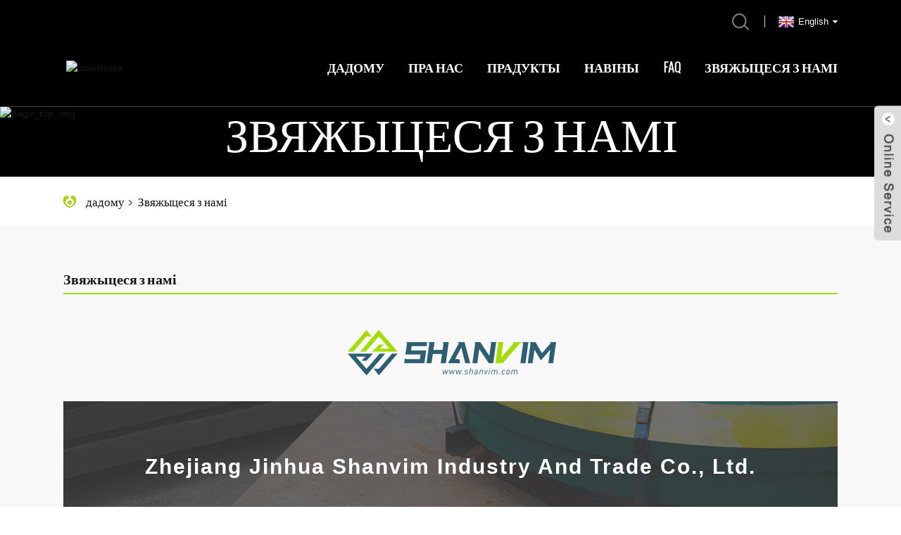

--- FILE ---
content_type: text/html
request_url: https://www.shanvim.com/be/contact-us/
body_size: 8430
content:
<!DOCTYPE html> <html dir="ltr" lang="be"> <head> <!-- Global site tag (gtag.js) - Google Analytics --> <script async src="https://www.googletagmanager.com/gtag/js?id=UA-208758454-99"></script> <script>
  window.dataLayer = window.dataLayer || [];
  function gtag(){dataLayer.push(arguments);}
  gtag('js', new Date());

  gtag('config', 'UA-208758454-99');
</script>  <meta http-equiv="Content-Type" content="text/html; charset=UTF-8" /> <title>Звяжыцеся з намі - Shanvim Industrial (Jinhua) Co., Ltd</title> <meta name="viewport" content="width=device-width,initial-scale=1,minimum-scale=1,maximum-scale=1,user-scalable=no"> <link rel="apple-touch-icon-precomposed" href=""> <meta name="format-detection" content="telephone=no"> <meta name="apple-mobile-web-app-capable" content="yes"> <meta name="apple-mobile-web-app-status-bar-style" content="black"> <meta property="og:url" content="https://shanvim.com:443/contact-us/"/> <meta property="og:title" content="Contact Us"/> <meta property="og:description" content="				  		Zhejiang Jinhua Shanvim Industry And Trade Co., Ltd. 	  		Address 	 No.3,Jinqu Road,Wucheng District,  Jinhua City,Zhejiang Province, China  		E-mail 	 shanvim@shanvim.com sales@shanvim.com    		Phone 	 WhatsApp:+86 180 4259 2838 Support:  +86 152 6799 6755    		Hours 	 please leave to us..."/> <meta property="og:type" content="product"/> <meta property="og:site_name" content="https://www.shanvim.com/"/> <link href="https://www.shanvim.com/style/global/style.css" rel="stylesheet"> <link href="https://www.shanvim.com/style/public/public.css" rel="stylesheet">  <link rel="shortcut icon" href="//cdnus.globalso.com/shanvim/d9cb3dec.ico" /> <meta name="author" content="gd-admin"/> <meta name="description" itemprop="description" content="Zhejiang Jinhua Shanvim Industry And Trade Co., Ltd. Адрас No.3, Jinqu Road, Wucheng District, Jinhua City, Zhejiang Province," />  <link rel="canonical" href="https://www.shanvim.com/contact-us/" /> <link href="//cdn.globalso.com/hide_search.css" rel="stylesheet"/><link href="//www.shanvim.com/style/be.html.css" rel="stylesheet"/><link rel="alternate" hreflang="be" href="https://www.shanvim.com/be/" /></head> <body> <div class="container">   <!-- web_head start -->    <header class="web_head">       <section class="head_top">         <div class="layout">           <div class="top_right">             <b id="btn-search" class="btn--search"></b>             <div class="change-language ensemble">   <div class="change-language-info">     <div class="change-language-title medium-title">        <div class="language-flag language-flag-en"><a href="https://www.shanvim.com/"><b class="country-flag"></b><span>English</span> </a></div>        <b class="language-icon"></b>      </div> 	<div class="change-language-cont sub-content">         <div class="empty"></div>     </div>   </div> </div> <!--theme285-->            </div>         </div>       </section>       <section class="head_layer">         <div class="layout">           <figure class="logo"><a href="/be/">        <img src="//cdnus.globalso.com/shanvim/f68736ee.png" alt="шанвіміка">         </a></figure>           <nav class="nav_wrap">             <ul class="head_nav">                <li><a href="/be/">дадому</a></li> <li><a href="/be/about-us/">Пра нас</a> <ul class="sub-menu"> 	<li><a href="/be/factory-tour/">Экскурсія па фабрыцы</a></li> </ul> </li> <li><a href="/be/products/">прадукты</a> <ul class="sub-menu"> 	<li><a href="/be/jaw-crusher-parts/">Запчасткі щековая драбнілку</a> 	<ul class="sub-menu"> 		<li><a href="/be/jaw-plates/">Сківічныя пласціны</a></li> 		<li><a href="/be/eccentric-shafts/">Эксцэнтрыкавыя валы</a></li> 		<li><a href="/be/toggle-plates/">Пераключыць талеркі</a></li> 		<li><a href="/be/pitman/">Шахцёр</a></li> 	</ul> </li> 	<li><a href="/be/cone-crusher-parts/">Запчасткі конусной драбнілку</a> 	<ul class="sub-menu"> 		<li><a href="/be/mantle-concave/">МАНТЫЯ І ЎВАГНАТАЯ</a></li> 		<li><a href="/be/bushing-sleeve/">УТУЛКА І ГІЛЬЗА</a></li> 	</ul> </li> 	<li><a href="/be/impact-crusher-parts/">Дэталі ўдарнай драбнілкі</a> 	<ul class="sub-menu"> 		<li><a href="/be/blow-bars/">Ударныя бары</a></li> 		<li><a href="/be/ceramic-blow-bars/">Керамічныя брускі</a></li> 		<li><a href="/be/crusher-impact-plates/">Ударныя пласціны драбнілку</a></li> 	</ul> </li> 	<li><a href="/be/vsi-crusher-parts-products/">Дэталі драбнілку VSI</a> 	<ul class="sub-menu"> 		<li><a href="/be/vsi-crusher-parts/">Дэталі драбнілку VSI</a></li> 	</ul> </li> 	<li><a href="/be/hydrocyclone-liners/">Ўкладышы гідрацыклонаў</a></li> 	<li><a href="/be/other-wear-parts/">Іншыя зношаныя дэталі</a> 	<ul class="sub-menu"> 		<li><a href="/be/metal-crusher-parts/">Часткі драбнілку металу</a></li> 		<li><a href="/be/apron-feeder-pans/">Фартух кармушкі</a></li> 	</ul> </li> </ul> </li> <li><a href="/be/news/">Навіны</a></li> <li><a href="/be/faqs/">FAQ</a></li> <li class="nav-current"><a href="/be/contact-us/">Звяжыцеся з намі</a></li>             </ul>           </nav>         </div>       </section>     </header>     	  <!-- sys_sub_head -->     <section class="sys_sub_head">       <!-- swiper -->       <div class="head_bn_slider">         <ul class="head_bn_items swiper-wrapper">           <li class="head_bn_item swiper-slide"><img src="//cdnus.globalso.com/shanvim/25787580.jpg"  alt="page_top_img"></li>              </ul>       </div>       <div class="swiper-control">           <div class="swiper-pagination"></div>       </div>       <div class="head_title">           <h1>Звяжыцеся з намі</h1>               </div>     </section>      <!-- path -->     <section class="path_bar">       <div class="layout">         <ul>           <li> <a itemprop="breadcrumb" href="/be/">дадому</a></li><li> <a href="#">Звяжыцеся з намі</a></li>         </ul>       </div>     </section> <section class="web_main page_main">      <div class="layout">        <h2 class="page_title">Звяжыцеся з намі</h2>          <article class="entry blog-article">   <div class="fl-builder-content fl-builder-content-349 fl-builder-content-primary fl-builder-global-templates-locked" data-post-id="349"><div class="fl-row fl-row-full-width fl-row-bg-none fl-node-60f010fd401b3" data-node="60f010fd401b3"> 	<div class="fl-row-content-wrap"> 				<div class="fl-row-content fl-row-full-width fl-node-content"> 		 <div class="fl-col-group fl-node-60f010fd427ae" data-node="60f010fd427ae"> 			<div class="fl-col fl-node-60f010fd4293f" data-node="60f010fd4293f" style="width: 100%;"> 	<div class="fl-col-content fl-node-content"> 	<div class="fl-module fl-module-photo fl-node-60f010fd3ffae" data-node="60f010fd3ffae" data-animation-delay="0.0"> 	<div class="fl-module-content fl-node-content"> 		<div class="fl-photo fl-photo-align-center" itemscope itemtype="http://schema.org/ImageObject"> 	<div class="fl-photo-content fl-photo-img-png"> 				<img class="fl-photo-img wp-image-1216 size-thumbnail" src="https://www.shanvim.com/uploads/e7e1f7054-300x77.png" alt="лагатып shanvim" itemprop="image"  /> 		     			</div> 	</div>	</div> </div>	</div> </div>	</div> 		</div> 	</div> </div><div class="fl-row fl-row-full-width fl-row-bg-photo fl-node-586bad7834a0d fl-row-bg-overlay" data-node="586bad7834a0d"> 	<div class="fl-row-content-wrap"> 				<div class="fl-row-content fl-row-fixed-width fl-node-content"> 		 <div class="fl-col-group fl-node-586bad7834a81" data-node="586bad7834a81"> 			<div class="fl-col fl-node-586bad7834ae1" data-node="586bad7834ae1" style="width: 100%;"> 	<div class="fl-col-content fl-node-content"> 	<div class="fl-module fl-module-heading fl-node-586bad7834b40" data-node="586bad7834b40" data-animation-delay="0.0"> 	<div class="fl-module-content fl-node-content"> 		<h2 class="fl-heading"> 		<span class="fl-heading-text">Zhejiang Jinhua Shanvim Industry And Trade Co., Ltd.</span> 	</h2>	</div> </div>	</div> </div>	</div> 		</div> 	</div> </div><div class="fl-row fl-row-fixed-width fl-row-bg-none fl-node-586a3633dec9c" data-node="586a3633dec9c"> 	<div class="fl-row-content-wrap"> 				<div class="fl-row-content fl-row-fixed-width fl-node-content"> 		 <div class="fl-col-group fl-node-586a3633decf7" data-node="586a3633decf7"> 			<div class="fl-col fl-node-586a3633ded51 fl-col-small" data-node="586a3633ded51" style="width: 28.09%;"> 	<div class="fl-col-content fl-node-content"> 	<div class="fl-module fl-module-icon fl-node-586a3633deeb6" data-node="586a3633deeb6" data-animation-delay="0.0"> 	<div class="fl-module-content fl-node-content"> 		<div class="fl-icon-wrap"> 	<span class="fl-icon"> 				<i class="fa fa-home"></i>  			</span> 	 	</div> 	</div> </div><div class="fl-module fl-module-heading fl-node-586a3633def2b" data-node="586a3633def2b" data-animation-delay="0.0"> 	<div class="fl-module-content fl-node-content"> 		<h3 class="fl-heading"> 		<span class="fl-heading-text">Адрас</span> 	</h3>	</div> </div><div class="fl-module fl-module-rich-text fl-node-586a3633def8e" data-node="586a3633def8e" data-animation-delay="0.0"> 	<div class="fl-module-content fl-node-content"> 		<div class="fl-rich-text"> 	<h5 style="text-align: center;"><span style="font-size: medium;">№3,</span><span style="font-size: medium;">Jinqu Road, Wucheng раён,</span></h5> <h5 style="text-align: center;"><span style="font-size: medium;">Горад Цзіньхуа, правінцыя Чжэцзян, Кітай</span></h5> </div>	</div> </div>	</div> </div>			<div class="fl-col fl-node-586a3633deda9 fl-col-small" data-node="586a3633deda9" style="width: 21.91%;"> 	<div class="fl-col-content fl-node-content"> 	<div class="fl-module fl-module-icon fl-node-586a3633defee" data-node="586a3633defee" data-animation-delay="0.0"> 	<div class="fl-module-content fl-node-content"> 		<div class="fl-icon-wrap"> 	<span class="fl-icon"> 				<i class="fi-mail"></i>  			</span> 	 	</div> 	</div> </div><div class="fl-module fl-module-heading fl-node-586a3633df101" data-node="586a3633df101" data-animation-delay="0.0"> 	<div class="fl-module-content fl-node-content"> 		<h3 class="fl-heading"> 		<span class="fl-heading-text">Электронная пошта</span> 	</h3>	</div> </div><div class="fl-module fl-module-rich-text fl-node-586a3633df251" data-node="586a3633df251" data-animation-delay="0.0"> 	<div class="fl-module-content fl-node-content"> 		<div class="fl-rich-text"> 	<p style="text-align: center;"><span style="color: #333333; font-size: medium;"><strong><strong><a title="shanvim email" href="mailto:shanvim@shanvim.com"><span style="color: #333333;"><span style="color: #333399;">shanvim@shanvim.com</span><br /> </span></a></strong></strong></span><span style="font-size: medium;"><strong>sales@shanvim.com</strong></span></p> <p style="text-align: center;"><span style="color: #666;"><strong><a title="shanvim email" href="mailto:shanvim@shanvim.com"><span style="font-family: arial, helvetica, sans-serif; font-size: medium; color: #666;"> </span></a></strong></span></p> </div>	</div> </div>	</div> </div>			<div class="fl-col fl-node-586a3633dee07 fl-col-small" data-node="586a3633dee07" style="width: 25%;"> 	<div class="fl-col-content fl-node-content"> 	<div class="fl-module fl-module-icon fl-node-586a3633df04d" data-node="586a3633df04d" data-animation-delay="0.0"> 	<div class="fl-module-content fl-node-content"> 		<div class="fl-icon-wrap"> 	<span class="fl-icon"> 				<i class="fi-telephone"></i>  			</span> 	 	</div> 	</div> </div><div class="fl-module fl-module-heading fl-node-586a3633df156" data-node="586a3633df156" data-animation-delay="0.0"> 	<div class="fl-module-content fl-node-content"> 		<h3 class="fl-heading"> 		<span class="fl-heading-text">Тэлефон</span> 	</h3>	</div> </div><div class="fl-module fl-module-rich-text fl-node-586a3633df1ff" data-node="586a3633df1ff" data-animation-delay="0.0"> 	<div class="fl-module-content fl-node-content"> 		<div class="fl-rich-text"> 	<p style="text-align: center;"><strong><span style="color: #696969; font-family: arial, helvetica, sans-serif; font-size: medium;">WhatsApp: +86 180 4259 2838<br /> </span></strong><span style="color: #696969; font-family: arial, helvetica, sans-serif; font-size: medium; font-weight: bold; font-style: italic;">Падтрымка: +86 152 6799 6755</span></p> <p style="text-align: center;"><span style="color: #a6a6a6;"><br /> </span></p> </div>	</div> </div>	</div> </div>			<div class="fl-col fl-node-586a3633dee60 fl-col-small" data-node="586a3633dee60" style="width: 25%;"> 	<div class="fl-col-content fl-node-content"> 	<div class="fl-module fl-module-icon fl-node-586a3633df0ad" data-node="586a3633df0ad" data-animation-delay="0.0"> 	<div class="fl-module-content fl-node-content"> 		<div class="fl-icon-wrap"> 	<span class="fl-icon"> 				<i class="fa fa-clock-o"></i>  			</span> 	 	</div> 	</div> </div><div class="fl-module fl-module-heading fl-node-586a3633df1ac" data-node="586a3633df1ac" data-animation-delay="0.0"> 	<div class="fl-module-content fl-node-content"> 		<h3 class="fl-heading"> 		<span class="fl-heading-text">Гадзіны</span> 	</h3>	</div> </div><div class="fl-module fl-module-rich-text fl-node-586a3633df2a6" data-node="586a3633df2a6" data-animation-delay="0.0"> 	<div class="fl-module-content fl-node-content"> 		<div class="fl-rich-text"> 	<p style="text-align: center;"><strong><span style="color: #696969; font-size: medium; font-family: arial, helvetica, sans-serif;">калі ласка, пакіньце нам, і мы будзем<br />быць на сувязі на працягу 24 гадзін.</span></strong></p> <p style="text-align: center;"><span style="font-size: medium; font-family: arial, helvetica, sans-serif; color: #696969;"> </span></p> </div>	</div> </div>	</div> </div>	</div> 		</div> 	</div> </div><div class="fl-row fl-row-full-width fl-row-bg-color fl-node-586bac4f075dc" data-node="586bac4f075dc"> 	<div class="fl-row-content-wrap"> 				<div class="fl-row-content fl-row-fixed-width fl-node-content"> 		 <div class="fl-col-group fl-node-586bac4f074b8" data-node="586bac4f074b8"> 			<div class="fl-col fl-node-586bac4f07501" data-node="586bac4f07501" style="width: 100%;"> 	<div class="fl-col-content fl-node-content"> 	<div class="fl-module fl-module-heading fl-node-586bac4f0754a" data-node="586bac4f0754a" data-animation-delay="0.0"> 	<div class="fl-module-content fl-node-content"> 		<h3 class="fl-heading"> 		<span class="fl-heading-text">ХОЧАЦЕ ПРАЦАВАЦЬ З НАМІ?</span> 	</h3>	</div> </div><div class="fl-module fl-module-button fl-node-586bac4f07593" data-node="586bac4f07593" data-animation-delay="0.0"> 	<div class="fl-module-content fl-node-content"> 		<div class="fl-button-wrap fl-button-width-custom fl-button-center"> 			<a href="#" target="_self" class="fl-button fl-button-icon-animation" role="button"> 							<span class="fl-button-text">ЗВЯЖЫЦЕСЯ З НАМІ</span> 					</a> </div> 	</div> </div>	</div> </div>	</div> 		</div> 	</div> </div></div>    <div class="clear"></div>        </article>    		<section class="inquiry-form-wrap ct-inquiry-form"><section class="layout"><script type="text/javascript" src="//www.globalso.site/form.js"></script><div class="ad_prompt">Напішыце тут сваё паведамленне і адпраўце яго нам</div></section></section>	    		 <hr>              </div>  </section>    <!-- web_footer start -->     <footer class="web_footer" style="background-image: url(https://www.shanvim.com/style/global/img/demo/footer_bg.jpg)">                 <div class="layout">       <section class="foot_service">                    <div class="foot_contact foot_service_item">               <ul>                   <li class="telephone01">+86 18042592838</li>                   <li class="telephone02">+86 15267996755</li>                   <li class="email"><a href="mailto:sales@shanvim.com">sales@shanvim.com</a></li>                   <li class="email"><a href="mailto:shanvim@shanvim.com">shanvim@shanvim.com</a></li>                </ul>           </div>           <div class="foot_like_txt foot_service_item">ЗРАБІЦЕ ВЫ<i class="ico_love"></i>ВАШ ШАНВІМ<br>ДАВАЙТЕ НАМ ВЕДАЦЬ<ul class="foot_sns">           			<li><a target="_blank" href="https://twitter.com/ChinaShanvim?s=05"><img src="//cdnus.globalso.com/shanvim/twitter.png" alt="твітэр"></a></li> 			<li><a target="_blank" href="https://www.facebook.com/profile.php?id=100068343192158"><img src="//cdnus.globalso.com/shanvim/facebook.png" alt="facebook"></a></li> 			<li><a target="_blank" href="https://www.linkedin.com/in/%E5%81%A5-%E6%9D%8E-8a08aa20a"><img src="//cdnus.globalso.com/shanvim/linkedin.png" alt="Linkedin"></a></li> 	          </ul>           </div>            <div class="foot_contact foot_service_item">               <ul>                   <li>No.3, Jinqu Road, Wucheng District, Jinhua City, Zhejiang Province, Кітай</li>                   <li>Па любых пытаннях адпаведнасці, калі ласка, звяжыцеся з намі, адправіўшы электронны ліст на адрас<a href="mailto:sales@shanvim.com">sales@shanvim.com</a></li>               </ul>           </div>                    </section>               </div>              <section class="foot_bar">         <div class="layout">           <ul class="foot_nav">            	<li><a href="/be/featured-products/">Рэкамендаваныя прадукты</a></li> <li><a href="/be/tags/">Гарачыя тэгі</a></li> <li><a href="/be/sitemap.xml">Sitemap.xml</a></li>            </ul>           	 <div class="copyright">                <div class="transall"></div>Аўтарскае права © Zhejiang Jinhua Shanvim Industry And Trade Co., Ltd., 2024. Усе правы абаронены.<script type="text/javascript" src="//www.globalso.site/livechat.js"></script><br><a href='/be/crusher-jaw-plate/' title='Crusher Jaw Plate'>Драбнілку</a>,  <a href='/be/fix-moving-jaw-plate/' title='Fix & moving Jaw Plate'>Фіксацыя і перамяшчэнне сківіцы</a>,  <a href='/be/jaw-crusher-wear-parts/' title='Jaw Crusher Wear Parts'>Зношвальныя дэталі щековай драбнілкі</a>,  <a href='/be/jaw-plate-casting/' title='Jaw Plate Casting'>Адліўка сківічнай пласціны</a>,         </div>         </div>       </section>     </footer> <aside class="scrollsidebar" id="scrollsidebar">   <div class="side_content">     <div class="side_list">       <header class="hd"><img src="//cdn.goodao.net/title_pic.png" alt="Інтэрнэт Inuiry"/></header>       <div class="cont">         <li><a class="email" href="javascript:" onclick="showMsgPop();">Адправіць ліст</a></li>                                       </div>                   <div class="side_title"><a  class="close_btn"><span>x</span></a></div>     </div>   </div>   <div class="show_btn"></div> </aside> <div class="inquiry-pop-bd">   <div class="inquiry-pop"> <i class="ico-close-pop" onclick="hideMsgPop();"></i>      <script type="text/javascript" src="//www.globalso.site/form.js"></script>    </div> </div> </div>  <div class="web-search"> <b id="btn-search-close" class="btn--search-close"></b>     <div style=" width:100%">       <div class="head-search">         <form class="" action="/search.php" method="get">           <input class="search-ipt" name="s" placeholder="Start Typing..." /> 		  <input type="hidden" name="cat" value="490"/>           <input class="search-btn" type="submit" />           <span class="search-attr">Націсніце Enter для пошуку або ESC для закрыцця</span>         </form>       </div>     </div>   </div> <script type="text/javascript" src="https://www.shanvim.com/style/global/js/jquery.min.js"></script>  <script type="text/javascript" src="https://www.shanvim.com/style/global/js/common.js"></script> <script type="text/javascript" src="https://www.shanvim.com/style/public/public.js"></script>  <!--[if lt IE 9]> <script src="https://www.shanvim.com/style/global/js/html5.js"></script> <![endif]--> <script type="text/javascript">

if(typeof jQuery == 'undefined' || typeof jQuery.fn.on == 'undefined') {
	document.write('<script src="https://www.shanvim.com/wp-content/plugins/bb-plugin/js/jquery.js"><\/script>');
	document.write('<script src="https://www.shanvim.com/wp-content/plugins/bb-plugin/js/jquery.migrate.min.js"><\/script>');
}

</script><ul class="prisna-wp-translate-seo" id="prisna-translator-seo"><li class="language-flag language-flag-en"><a href="https://www.shanvim.com/contact-us/" title="English"><b class="country-flag"></b><span>English</span></a></li><li class="language-flag language-flag-fr"><a href="https://www.shanvim.com/fr/contact-us/" title="French"><b class="country-flag"></b><span>French</span></a></li><li class="language-flag language-flag-de"><a href="https://www.shanvim.com/de/contact-us/" title="German"><b class="country-flag"></b><span>German</span></a></li><li class="language-flag language-flag-pt"><a href="https://www.shanvim.com/pt/contact-us/" title="Portuguese"><b class="country-flag"></b><span>Portuguese</span></a></li><li class="language-flag language-flag-es"><a href="https://www.shanvim.com/es/contact-us/" title="Spanish"><b class="country-flag"></b><span>Spanish</span></a></li><li class="language-flag language-flag-ru"><a href="https://www.shanvim.com/ru/contact-us/" title="Russian"><b class="country-flag"></b><span>Russian</span></a></li><li class="language-flag language-flag-ja"><a href="https://www.shanvim.com/ja/contact-us/" title="Japanese"><b class="country-flag"></b><span>Japanese</span></a></li><li class="language-flag language-flag-ko"><a href="https://www.shanvim.com/ko/contact-us/" title="Korean"><b class="country-flag"></b><span>Korean</span></a></li><li class="language-flag language-flag-ar"><a href="https://www.shanvim.com/ar/contact-us/" title="Arabic"><b class="country-flag"></b><span>Arabic</span></a></li><li class="language-flag language-flag-ga"><a href="https://www.shanvim.com/ga/contact-us/" title="Irish"><b class="country-flag"></b><span>Irish</span></a></li><li class="language-flag language-flag-el"><a href="https://www.shanvim.com/el/contact-us/" title="Greek"><b class="country-flag"></b><span>Greek</span></a></li><li class="language-flag language-flag-tr"><a href="https://www.shanvim.com/tr/contact-us/" title="Turkish"><b class="country-flag"></b><span>Turkish</span></a></li><li class="language-flag language-flag-it"><a href="https://www.shanvim.com/it/contact-us/" title="Italian"><b class="country-flag"></b><span>Italian</span></a></li><li class="language-flag language-flag-da"><a href="https://www.shanvim.com/da/contact-us/" title="Danish"><b class="country-flag"></b><span>Danish</span></a></li><li class="language-flag language-flag-ro"><a href="https://www.shanvim.com/ro/contact-us/" title="Romanian"><b class="country-flag"></b><span>Romanian</span></a></li><li class="language-flag language-flag-id"><a href="https://www.shanvim.com/id/contact-us/" title="Indonesian"><b class="country-flag"></b><span>Indonesian</span></a></li><li class="language-flag language-flag-cs"><a href="https://www.shanvim.com/cs/contact-us/" title="Czech"><b class="country-flag"></b><span>Czech</span></a></li><li class="language-flag language-flag-af"><a href="https://www.shanvim.com/af/contact-us/" title="Afrikaans"><b class="country-flag"></b><span>Afrikaans</span></a></li><li class="language-flag language-flag-sv"><a href="https://www.shanvim.com/sv/contact-us/" title="Swedish"><b class="country-flag"></b><span>Swedish</span></a></li><li class="language-flag language-flag-pl"><a href="https://www.shanvim.com/pl/contact-us/" title="Polish"><b class="country-flag"></b><span>Polish</span></a></li><li class="language-flag language-flag-eu"><a href="https://www.shanvim.com/eu/contact-us/" title="Basque"><b class="country-flag"></b><span>Basque</span></a></li><li class="language-flag language-flag-ca"><a href="https://www.shanvim.com/ca/contact-us/" title="Catalan"><b class="country-flag"></b><span>Catalan</span></a></li><li class="language-flag language-flag-eo"><a href="https://www.shanvim.com/eo/contact-us/" title="Esperanto"><b class="country-flag"></b><span>Esperanto</span></a></li><li class="language-flag language-flag-hi"><a href="https://www.shanvim.com/hi/contact-us/" title="Hindi"><b class="country-flag"></b><span>Hindi</span></a></li><li class="language-flag language-flag-lo"><a href="https://www.shanvim.com/lo/contact-us/" title="Lao"><b class="country-flag"></b><span>Lao</span></a></li><li class="language-flag language-flag-sq"><a href="https://www.shanvim.com/sq/contact-us/" title="Albanian"><b class="country-flag"></b><span>Albanian</span></a></li><li class="language-flag language-flag-am"><a href="https://www.shanvim.com/am/contact-us/" title="Amharic"><b class="country-flag"></b><span>Amharic</span></a></li><li class="language-flag language-flag-hy"><a href="https://www.shanvim.com/hy/contact-us/" title="Armenian"><b class="country-flag"></b><span>Armenian</span></a></li><li class="language-flag language-flag-az"><a href="https://www.shanvim.com/az/contact-us/" title="Azerbaijani"><b class="country-flag"></b><span>Azerbaijani</span></a></li><li class="language-flag language-flag-be"><a href="https://www.shanvim.com/be/contact-us/" title="Belarusian"><b class="country-flag"></b><span>Belarusian</span></a></li><li class="language-flag language-flag-bn"><a href="https://www.shanvim.com/bn/contact-us/" title="Bengali"><b class="country-flag"></b><span>Bengali</span></a></li><li class="language-flag language-flag-bs"><a href="https://www.shanvim.com/bs/contact-us/" title="Bosnian"><b class="country-flag"></b><span>Bosnian</span></a></li><li class="language-flag language-flag-bg"><a href="https://www.shanvim.com/bg/contact-us/" title="Bulgarian"><b class="country-flag"></b><span>Bulgarian</span></a></li><li class="language-flag language-flag-ceb"><a href="https://www.shanvim.com/ceb/contact-us/" title="Cebuano"><b class="country-flag"></b><span>Cebuano</span></a></li><li class="language-flag language-flag-ny"><a href="https://www.shanvim.com/ny/contact-us/" title="Chichewa"><b class="country-flag"></b><span>Chichewa</span></a></li><li class="language-flag language-flag-co"><a href="https://www.shanvim.com/co/contact-us/" title="Corsican"><b class="country-flag"></b><span>Corsican</span></a></li><li class="language-flag language-flag-hr"><a href="https://www.shanvim.com/hr/contact-us/" title="Croatian"><b class="country-flag"></b><span>Croatian</span></a></li><li class="language-flag language-flag-nl"><a href="https://www.shanvim.com/nl/contact-us/" title="Dutch"><b class="country-flag"></b><span>Dutch</span></a></li><li class="language-flag language-flag-et"><a href="https://www.shanvim.com/et/contact-us/" title="Estonian"><b class="country-flag"></b><span>Estonian</span></a></li><li class="language-flag language-flag-tl"><a href="https://www.shanvim.com/tl/contact-us/" title="Filipino"><b class="country-flag"></b><span>Filipino</span></a></li><li class="language-flag language-flag-fi"><a href="https://www.shanvim.com/fi/contact-us/" title="Finnish"><b class="country-flag"></b><span>Finnish</span></a></li><li class="language-flag language-flag-fy"><a href="https://www.shanvim.com/fy/contact-us/" title="Frisian"><b class="country-flag"></b><span>Frisian</span></a></li><li class="language-flag language-flag-gl"><a href="https://www.shanvim.com/gl/contact-us/" title="Galician"><b class="country-flag"></b><span>Galician</span></a></li><li class="language-flag language-flag-ka"><a href="https://www.shanvim.com/ka/contact-us/" title="Georgian"><b class="country-flag"></b><span>Georgian</span></a></li><li class="language-flag language-flag-gu"><a href="https://www.shanvim.com/gu/contact-us/" title="Gujarati"><b class="country-flag"></b><span>Gujarati</span></a></li><li class="language-flag language-flag-ht"><a href="https://www.shanvim.com/ht/contact-us/" title="Haitian"><b class="country-flag"></b><span>Haitian</span></a></li><li class="language-flag language-flag-ha"><a href="https://www.shanvim.com/ha/contact-us/" title="Hausa"><b class="country-flag"></b><span>Hausa</span></a></li><li class="language-flag language-flag-haw"><a href="https://www.shanvim.com/haw/contact-us/" title="Hawaiian"><b class="country-flag"></b><span>Hawaiian</span></a></li><li class="language-flag language-flag-iw"><a href="https://www.shanvim.com/iw/contact-us/" title="Hebrew"><b class="country-flag"></b><span>Hebrew</span></a></li><li class="language-flag language-flag-hmn"><a href="https://www.shanvim.com/hmn/contact-us/" title="Hmong"><b class="country-flag"></b><span>Hmong</span></a></li><li class="language-flag language-flag-hu"><a href="https://www.shanvim.com/hu/contact-us/" title="Hungarian"><b class="country-flag"></b><span>Hungarian</span></a></li><li class="language-flag language-flag-is"><a href="https://www.shanvim.com/is/contact-us/" title="Icelandic"><b class="country-flag"></b><span>Icelandic</span></a></li><li class="language-flag language-flag-ig"><a href="https://www.shanvim.com/ig/contact-us/" title="Igbo"><b class="country-flag"></b><span>Igbo</span></a></li><li class="language-flag language-flag-jw"><a href="https://www.shanvim.com/jw/contact-us/" title="Javanese"><b class="country-flag"></b><span>Javanese</span></a></li><li class="language-flag language-flag-kn"><a href="https://www.shanvim.com/kn/contact-us/" title="Kannada"><b class="country-flag"></b><span>Kannada</span></a></li><li class="language-flag language-flag-kk"><a href="https://www.shanvim.com/kk/contact-us/" title="Kazakh"><b class="country-flag"></b><span>Kazakh</span></a></li><li class="language-flag language-flag-km"><a href="https://www.shanvim.com/km/contact-us/" title="Khmer"><b class="country-flag"></b><span>Khmer</span></a></li><li class="language-flag language-flag-ku"><a href="https://www.shanvim.com/ku/contact-us/" title="Kurdish"><b class="country-flag"></b><span>Kurdish</span></a></li><li class="language-flag language-flag-ky"><a href="https://www.shanvim.com/ky/contact-us/" title="Kyrgyz"><b class="country-flag"></b><span>Kyrgyz</span></a></li><li class="language-flag language-flag-la"><a href="https://www.shanvim.com/la/contact-us/" title="Latin"><b class="country-flag"></b><span>Latin</span></a></li><li class="language-flag language-flag-lv"><a href="https://www.shanvim.com/lv/contact-us/" title="Latvian"><b class="country-flag"></b><span>Latvian</span></a></li><li class="language-flag language-flag-lt"><a href="https://www.shanvim.com/lt/contact-us/" title="Lithuanian"><b class="country-flag"></b><span>Lithuanian</span></a></li><li class="language-flag language-flag-lb"><a href="https://www.shanvim.com/lb/contact-us/" title="Luxembou.."><b class="country-flag"></b><span>Luxembou..</span></a></li><li class="language-flag language-flag-mk"><a href="https://www.shanvim.com/mk/contact-us/" title="Macedonian"><b class="country-flag"></b><span>Macedonian</span></a></li><li class="language-flag language-flag-mg"><a href="https://www.shanvim.com/mg/contact-us/" title="Malagasy"><b class="country-flag"></b><span>Malagasy</span></a></li><li class="language-flag language-flag-ms"><a href="https://www.shanvim.com/ms/contact-us/" title="Malay"><b class="country-flag"></b><span>Malay</span></a></li><li class="language-flag language-flag-ml"><a href="https://www.shanvim.com/ml/contact-us/" title="Malayalam"><b class="country-flag"></b><span>Malayalam</span></a></li><li class="language-flag language-flag-mt"><a href="https://www.shanvim.com/mt/contact-us/" title="Maltese"><b class="country-flag"></b><span>Maltese</span></a></li><li class="language-flag language-flag-mi"><a href="https://www.shanvim.com/mi/contact-us/" title="Maori"><b class="country-flag"></b><span>Maori</span></a></li><li class="language-flag language-flag-mr"><a href="https://www.shanvim.com/mr/contact-us/" title="Marathi"><b class="country-flag"></b><span>Marathi</span></a></li><li class="language-flag language-flag-mn"><a href="https://www.shanvim.com/mn/contact-us/" title="Mongolian"><b class="country-flag"></b><span>Mongolian</span></a></li><li class="language-flag language-flag-my"><a href="https://www.shanvim.com/my/contact-us/" title="Burmese"><b class="country-flag"></b><span>Burmese</span></a></li><li class="language-flag language-flag-ne"><a href="https://www.shanvim.com/ne/contact-us/" title="Nepali"><b class="country-flag"></b><span>Nepali</span></a></li><li class="language-flag language-flag-no"><a href="https://www.shanvim.com/no/contact-us/" title="Norwegian"><b class="country-flag"></b><span>Norwegian</span></a></li><li class="language-flag language-flag-ps"><a href="https://www.shanvim.com/ps/contact-us/" title="Pashto"><b class="country-flag"></b><span>Pashto</span></a></li><li class="language-flag language-flag-fa"><a href="https://www.shanvim.com/fa/contact-us/" title="Persian"><b class="country-flag"></b><span>Persian</span></a></li><li class="language-flag language-flag-pa"><a href="https://www.shanvim.com/pa/contact-us/" title="Punjabi"><b class="country-flag"></b><span>Punjabi</span></a></li><li class="language-flag language-flag-sr"><a href="https://www.shanvim.com/sr/contact-us/" title="Serbian"><b class="country-flag"></b><span>Serbian</span></a></li><li class="language-flag language-flag-st"><a href="https://www.shanvim.com/st/contact-us/" title="Sesotho"><b class="country-flag"></b><span>Sesotho</span></a></li><li class="language-flag language-flag-si"><a href="https://www.shanvim.com/si/contact-us/" title="Sinhala"><b class="country-flag"></b><span>Sinhala</span></a></li><li class="language-flag language-flag-sk"><a href="https://www.shanvim.com/sk/contact-us/" title="Slovak"><b class="country-flag"></b><span>Slovak</span></a></li><li class="language-flag language-flag-sl"><a href="https://www.shanvim.com/sl/contact-us/" title="Slovenian"><b class="country-flag"></b><span>Slovenian</span></a></li><li class="language-flag language-flag-so"><a href="https://www.shanvim.com/so/contact-us/" title="Somali"><b class="country-flag"></b><span>Somali</span></a></li><li class="language-flag language-flag-sm"><a href="https://www.shanvim.com/sm/contact-us/" title="Samoan"><b class="country-flag"></b><span>Samoan</span></a></li><li class="language-flag language-flag-gd"><a href="https://www.shanvim.com/gd/contact-us/" title="Scots Gaelic"><b class="country-flag"></b><span>Scots Gaelic</span></a></li><li class="language-flag language-flag-sn"><a href="https://www.shanvim.com/sn/contact-us/" title="Shona"><b class="country-flag"></b><span>Shona</span></a></li><li class="language-flag language-flag-sd"><a href="https://www.shanvim.com/sd/contact-us/" title="Sindhi"><b class="country-flag"></b><span>Sindhi</span></a></li><li class="language-flag language-flag-su"><a href="https://www.shanvim.com/su/contact-us/" title="Sundanese"><b class="country-flag"></b><span>Sundanese</span></a></li><li class="language-flag language-flag-sw"><a href="https://www.shanvim.com/sw/contact-us/" title="Swahili"><b class="country-flag"></b><span>Swahili</span></a></li><li class="language-flag language-flag-tg"><a href="https://www.shanvim.com/tg/contact-us/" title="Tajik"><b class="country-flag"></b><span>Tajik</span></a></li><li class="language-flag language-flag-ta"><a href="https://www.shanvim.com/ta/contact-us/" title="Tamil"><b class="country-flag"></b><span>Tamil</span></a></li><li class="language-flag language-flag-te"><a href="https://www.shanvim.com/te/contact-us/" title="Telugu"><b class="country-flag"></b><span>Telugu</span></a></li><li class="language-flag language-flag-th"><a href="https://www.shanvim.com/th/contact-us/" title="Thai"><b class="country-flag"></b><span>Thai</span></a></li><li class="language-flag language-flag-uk"><a href="https://www.shanvim.com/uk/contact-us/" title="Ukrainian"><b class="country-flag"></b><span>Ukrainian</span></a></li><li class="language-flag language-flag-ur"><a href="https://www.shanvim.com/ur/contact-us/" title="Urdu"><b class="country-flag"></b><span>Urdu</span></a></li><li class="language-flag language-flag-uz"><a href="https://www.shanvim.com/uz/contact-us/" title="Uzbek"><b class="country-flag"></b><span>Uzbek</span></a></li><li class="language-flag language-flag-vi"><a href="https://www.shanvim.com/vi/contact-us/" title="Vietnamese"><b class="country-flag"></b><span>Vietnamese</span></a></li><li class="language-flag language-flag-cy"><a href="https://www.shanvim.com/cy/contact-us/" title="Welsh"><b class="country-flag"></b><span>Welsh</span></a></li><li class="language-flag language-flag-xh"><a href="https://www.shanvim.com/xh/contact-us/" title="Xhosa"><b class="country-flag"></b><span>Xhosa</span></a></li><li class="language-flag language-flag-yi"><a href="https://www.shanvim.com/yi/contact-us/" title="Yiddish"><b class="country-flag"></b><span>Yiddish</span></a></li><li class="language-flag language-flag-yo"><a href="https://www.shanvim.com/yo/contact-us/" title="Yoruba"><b class="country-flag"></b><span>Yoruba</span></a></li><li class="language-flag language-flag-zu"><a href="https://www.shanvim.com/zu/contact-us/" title="Zulu"><b class="country-flag"></b><span>Zulu</span></a></li><li class="language-flag language-flag-rw"><a href="https://www.shanvim.com/rw/contact-us/" title="Kinyarwanda"><b class="country-flag"></b><span>Kinyarwanda</span></a></li><li class="language-flag language-flag-tt"><a href="https://www.shanvim.com/tt/contact-us/" title="Tatar"><b class="country-flag"></b><span>Tatar</span></a></li><li class="language-flag language-flag-or"><a href="https://www.shanvim.com/or/contact-us/" title="Oriya"><b class="country-flag"></b><span>Oriya</span></a></li><li class="language-flag language-flag-tk"><a href="https://www.shanvim.com/tk/contact-us/" title="Turkmen"><b class="country-flag"></b><span>Turkmen</span></a></li><li class="language-flag language-flag-ug"><a href="https://www.shanvim.com/ug/contact-us/" title="Uyghur"><b class="country-flag"></b><span>Uyghur</span></a></li></ul><link rel='stylesheet' id='font-awesome-css'  href='https://cdn.globalso.com/font-awesome/font-awesome.min.css?ver=1.9.1' type='text/css' media='all' /> <link rel='stylesheet' id='foundation-icons-css'  href='https://cdn.globalso.com/font-awesome/foundation-icons.css?ver=1.9.1' type='text/css' media='all' /> <link rel='stylesheet' id='fl-builder-google-fonts-de2add82c0b47f7bb79f32d8f96c42d4-css'  href='//fonts.googleapis.com/css?family=Raleway%3A300&#038;ver=3.6.1' type='text/css' media='all' /> <link rel='stylesheet' id='fl-builder-layout-349-css'  href='https://www.shanvim.com/uploads/bb-plugin/cache/349-layout.css?ver=a628ae41ea9b9b1dad71ce5f2a1c11a2' type='text/css' media='all' />   <script type='text/javascript' src='https://www.shanvim.com/uploads/bb-plugin/cache/349-layout.js?ver=a628ae41ea9b9b1dad71ce5f2a1c11a2'></script> <script src="//cdn.goodao.net/style/js/stats_init.js"></script>   <script src="//cdnus.globalso.com/common_front.js"></script><script src="//www.shanvim.com/style/be.html.js"></script></body> </html><!-- Globalso Cache file was created in 0.19686603546143 seconds, on 05-09-24 11:37:54 -->